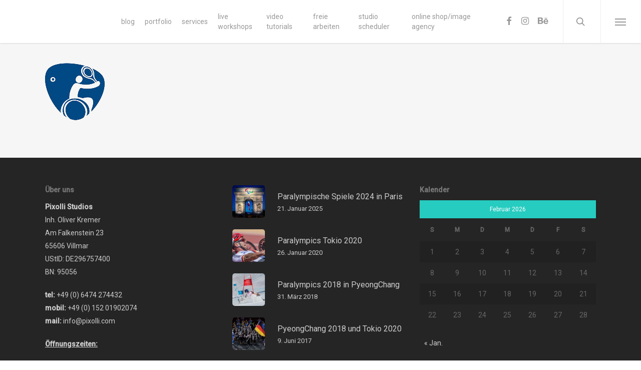

--- FILE ---
content_type: text/html; charset=UTF-8
request_url: https://pixolli.com/rio-2016/wheelchair-tennis/
body_size: 18968
content:
<!doctype html>
<html lang="de" class="no-js">
<head>
	<meta charset="UTF-8">
	<meta name="viewport" content="width=device-width, initial-scale=1, maximum-scale=1, user-scalable=0" /><link rel="shortcut icon" href="https://pixolli.com/wp-content/uploads/2015/09/FB_20150225_094500.jpg" /><meta name='robots' content='index, follow, max-image-preview:large, max-snippet:-1, max-video-preview:-1' />

	<!-- This site is optimized with the Yoast SEO plugin v26.8 - https://yoast.com/product/yoast-seo-wordpress/ -->
	<title>wheelchair tennis | Pixolli Studios</title>
	<link rel="canonical" href="https://pixolli.com/rio-2016/wheelchair-tennis/" />
	<meta property="og:locale" content="de_DE" />
	<meta property="og:type" content="article" />
	<meta property="og:title" content="wheelchair tennis | Pixolli Studios" />
	<meta property="og:url" content="https://pixolli.com/rio-2016/wheelchair-tennis/" />
	<meta property="og:site_name" content="Pixolli Studios" />
	<meta property="article:publisher" content="https://www.facebook.com/pixollistudios" />
	<meta property="og:image" content="https://pixolli.com/rio-2016/wheelchair-tennis" />
	<meta property="og:image:width" content="119" />
	<meta property="og:image:height" content="114" />
	<meta property="og:image:type" content="image/png" />
	<meta name="twitter:card" content="summary_large_image" />
	<meta name="twitter:site" content="@Pixolli" />
	<script type="application/ld+json" class="yoast-schema-graph">{"@context":"https://schema.org","@graph":[{"@type":"WebPage","@id":"https://pixolli.com/rio-2016/wheelchair-tennis/","url":"https://pixolli.com/rio-2016/wheelchair-tennis/","name":"wheelchair tennis | Pixolli Studios","isPartOf":{"@id":"https://pixolli.com/#website"},"primaryImageOfPage":{"@id":"https://pixolli.com/rio-2016/wheelchair-tennis/#primaryimage"},"image":{"@id":"https://pixolli.com/rio-2016/wheelchair-tennis/#primaryimage"},"thumbnailUrl":"https://pixolli.com/wp-content/uploads/2016/08/wheelchair-tennis.png","datePublished":"2016-08-06T07:46:49+00:00","breadcrumb":{"@id":"https://pixolli.com/rio-2016/wheelchair-tennis/#breadcrumb"},"inLanguage":"de","potentialAction":[{"@type":"ReadAction","target":["https://pixolli.com/rio-2016/wheelchair-tennis/"]}]},{"@type":"ImageObject","inLanguage":"de","@id":"https://pixolli.com/rio-2016/wheelchair-tennis/#primaryimage","url":"https://pixolli.com/wp-content/uploads/2016/08/wheelchair-tennis.png","contentUrl":"https://pixolli.com/wp-content/uploads/2016/08/wheelchair-tennis.png","width":119,"height":114},{"@type":"BreadcrumbList","@id":"https://pixolli.com/rio-2016/wheelchair-tennis/#breadcrumb","itemListElement":[{"@type":"ListItem","position":1,"name":"Home","item":"https://pixolli.com/"},{"@type":"ListItem","position":2,"name":"Rio 2016","item":"https://pixolli.com/rio-2016/"},{"@type":"ListItem","position":3,"name":"wheelchair tennis"}]},{"@type":"WebSite","@id":"https://pixolli.com/#website","url":"https://pixolli.com/","name":"Pixolli Studios","description":"... next gen emotions photography","publisher":{"@id":"https://pixolli.com/#organization"},"potentialAction":[{"@type":"SearchAction","target":{"@type":"EntryPoint","urlTemplate":"https://pixolli.com/?s={search_term_string}"},"query-input":{"@type":"PropertyValueSpecification","valueRequired":true,"valueName":"search_term_string"}}],"inLanguage":"de"},{"@type":"Organization","@id":"https://pixolli.com/#organization","name":"Pixolli Studios","url":"https://pixolli.com/","logo":{"@type":"ImageObject","inLanguage":"de","@id":"https://pixolli.com/#/schema/logo/image/","url":"https://pixolli.com/wp-content/uploads/2015/05/cropped-Pixolli-Studios-Logo1700px.png","contentUrl":"https://pixolli.com/wp-content/uploads/2015/05/cropped-Pixolli-Studios-Logo1700px.png","width":512,"height":512,"caption":"Pixolli Studios"},"image":{"@id":"https://pixolli.com/#/schema/logo/image/"},"sameAs":["https://www.facebook.com/pixollistudios","https://x.com/Pixolli","https://instagram.com/pixolli/","http://de.linkedin.com/in/pixollistudios","https://www.pinterest.com/pixolli/","https://www.youtube.com/channel/UCRYNNZm1eg05dE2LxLTFBgw"]}]}</script>
	<!-- / Yoast SEO plugin. -->


<link rel='dns-prefetch' href='//www.googletagmanager.com' />
<link rel='dns-prefetch' href='//fonts.googleapis.com' />
<link rel='dns-prefetch' href='//pagead2.googlesyndication.com' />
<link rel="alternate" type="application/rss+xml" title="Pixolli Studios &raquo; Feed" href="https://pixolli.com/feed/" />
<link rel="alternate" type="application/rss+xml" title="Pixolli Studios &raquo; Kommentar-Feed" href="https://pixolli.com/comments/feed/" />
<link rel="alternate" type="application/rss+xml" title="Pixolli Studios &raquo; Kommentar-Feed zu wheelchair tennis" href="https://pixolli.com/rio-2016/wheelchair-tennis/feed/" />
<link rel="alternate" title="oEmbed (JSON)" type="application/json+oembed" href="https://pixolli.com/wp-json/oembed/1.0/embed?url=https%3A%2F%2Fpixolli.com%2Frio-2016%2Fwheelchair-tennis%2F" />
<link rel="alternate" title="oEmbed (XML)" type="text/xml+oembed" href="https://pixolli.com/wp-json/oembed/1.0/embed?url=https%3A%2F%2Fpixolli.com%2Frio-2016%2Fwheelchair-tennis%2F&#038;format=xml" />
<style id='wp-img-auto-sizes-contain-inline-css' type='text/css'>
img:is([sizes=auto i],[sizes^="auto," i]){contain-intrinsic-size:3000px 1500px}
/*# sourceURL=wp-img-auto-sizes-contain-inline-css */
</style>
<style id='wp-emoji-styles-inline-css' type='text/css'>

	img.wp-smiley, img.emoji {
		display: inline !important;
		border: none !important;
		box-shadow: none !important;
		height: 1em !important;
		width: 1em !important;
		margin: 0 0.07em !important;
		vertical-align: -0.1em !important;
		background: none !important;
		padding: 0 !important;
	}
/*# sourceURL=wp-emoji-styles-inline-css */
</style>
<link rel='stylesheet' id='wp-block-library-css' href='https://pixolli.com/wp-includes/css/dist/block-library/style.min.css?ver=6.9' type='text/css' media='all' />
<style id='classic-theme-styles-inline-css' type='text/css'>
/*! This file is auto-generated */
.wp-block-button__link{color:#fff;background-color:#32373c;border-radius:9999px;box-shadow:none;text-decoration:none;padding:calc(.667em + 2px) calc(1.333em + 2px);font-size:1.125em}.wp-block-file__button{background:#32373c;color:#fff;text-decoration:none}
/*# sourceURL=/wp-includes/css/classic-themes.min.css */
</style>
<style id='global-styles-inline-css' type='text/css'>
:root{--wp--preset--aspect-ratio--square: 1;--wp--preset--aspect-ratio--4-3: 4/3;--wp--preset--aspect-ratio--3-4: 3/4;--wp--preset--aspect-ratio--3-2: 3/2;--wp--preset--aspect-ratio--2-3: 2/3;--wp--preset--aspect-ratio--16-9: 16/9;--wp--preset--aspect-ratio--9-16: 9/16;--wp--preset--color--black: #000000;--wp--preset--color--cyan-bluish-gray: #abb8c3;--wp--preset--color--white: #ffffff;--wp--preset--color--pale-pink: #f78da7;--wp--preset--color--vivid-red: #cf2e2e;--wp--preset--color--luminous-vivid-orange: #ff6900;--wp--preset--color--luminous-vivid-amber: #fcb900;--wp--preset--color--light-green-cyan: #7bdcb5;--wp--preset--color--vivid-green-cyan: #00d084;--wp--preset--color--pale-cyan-blue: #8ed1fc;--wp--preset--color--vivid-cyan-blue: #0693e3;--wp--preset--color--vivid-purple: #9b51e0;--wp--preset--gradient--vivid-cyan-blue-to-vivid-purple: linear-gradient(135deg,rgb(6,147,227) 0%,rgb(155,81,224) 100%);--wp--preset--gradient--light-green-cyan-to-vivid-green-cyan: linear-gradient(135deg,rgb(122,220,180) 0%,rgb(0,208,130) 100%);--wp--preset--gradient--luminous-vivid-amber-to-luminous-vivid-orange: linear-gradient(135deg,rgb(252,185,0) 0%,rgb(255,105,0) 100%);--wp--preset--gradient--luminous-vivid-orange-to-vivid-red: linear-gradient(135deg,rgb(255,105,0) 0%,rgb(207,46,46) 100%);--wp--preset--gradient--very-light-gray-to-cyan-bluish-gray: linear-gradient(135deg,rgb(238,238,238) 0%,rgb(169,184,195) 100%);--wp--preset--gradient--cool-to-warm-spectrum: linear-gradient(135deg,rgb(74,234,220) 0%,rgb(151,120,209) 20%,rgb(207,42,186) 40%,rgb(238,44,130) 60%,rgb(251,105,98) 80%,rgb(254,248,76) 100%);--wp--preset--gradient--blush-light-purple: linear-gradient(135deg,rgb(255,206,236) 0%,rgb(152,150,240) 100%);--wp--preset--gradient--blush-bordeaux: linear-gradient(135deg,rgb(254,205,165) 0%,rgb(254,45,45) 50%,rgb(107,0,62) 100%);--wp--preset--gradient--luminous-dusk: linear-gradient(135deg,rgb(255,203,112) 0%,rgb(199,81,192) 50%,rgb(65,88,208) 100%);--wp--preset--gradient--pale-ocean: linear-gradient(135deg,rgb(255,245,203) 0%,rgb(182,227,212) 50%,rgb(51,167,181) 100%);--wp--preset--gradient--electric-grass: linear-gradient(135deg,rgb(202,248,128) 0%,rgb(113,206,126) 100%);--wp--preset--gradient--midnight: linear-gradient(135deg,rgb(2,3,129) 0%,rgb(40,116,252) 100%);--wp--preset--font-size--small: 13px;--wp--preset--font-size--medium: 20px;--wp--preset--font-size--large: 36px;--wp--preset--font-size--x-large: 42px;--wp--preset--spacing--20: 0.44rem;--wp--preset--spacing--30: 0.67rem;--wp--preset--spacing--40: 1rem;--wp--preset--spacing--50: 1.5rem;--wp--preset--spacing--60: 2.25rem;--wp--preset--spacing--70: 3.38rem;--wp--preset--spacing--80: 5.06rem;--wp--preset--shadow--natural: 6px 6px 9px rgba(0, 0, 0, 0.2);--wp--preset--shadow--deep: 12px 12px 50px rgba(0, 0, 0, 0.4);--wp--preset--shadow--sharp: 6px 6px 0px rgba(0, 0, 0, 0.2);--wp--preset--shadow--outlined: 6px 6px 0px -3px rgb(255, 255, 255), 6px 6px rgb(0, 0, 0);--wp--preset--shadow--crisp: 6px 6px 0px rgb(0, 0, 0);}:where(.is-layout-flex){gap: 0.5em;}:where(.is-layout-grid){gap: 0.5em;}body .is-layout-flex{display: flex;}.is-layout-flex{flex-wrap: wrap;align-items: center;}.is-layout-flex > :is(*, div){margin: 0;}body .is-layout-grid{display: grid;}.is-layout-grid > :is(*, div){margin: 0;}:where(.wp-block-columns.is-layout-flex){gap: 2em;}:where(.wp-block-columns.is-layout-grid){gap: 2em;}:where(.wp-block-post-template.is-layout-flex){gap: 1.25em;}:where(.wp-block-post-template.is-layout-grid){gap: 1.25em;}.has-black-color{color: var(--wp--preset--color--black) !important;}.has-cyan-bluish-gray-color{color: var(--wp--preset--color--cyan-bluish-gray) !important;}.has-white-color{color: var(--wp--preset--color--white) !important;}.has-pale-pink-color{color: var(--wp--preset--color--pale-pink) !important;}.has-vivid-red-color{color: var(--wp--preset--color--vivid-red) !important;}.has-luminous-vivid-orange-color{color: var(--wp--preset--color--luminous-vivid-orange) !important;}.has-luminous-vivid-amber-color{color: var(--wp--preset--color--luminous-vivid-amber) !important;}.has-light-green-cyan-color{color: var(--wp--preset--color--light-green-cyan) !important;}.has-vivid-green-cyan-color{color: var(--wp--preset--color--vivid-green-cyan) !important;}.has-pale-cyan-blue-color{color: var(--wp--preset--color--pale-cyan-blue) !important;}.has-vivid-cyan-blue-color{color: var(--wp--preset--color--vivid-cyan-blue) !important;}.has-vivid-purple-color{color: var(--wp--preset--color--vivid-purple) !important;}.has-black-background-color{background-color: var(--wp--preset--color--black) !important;}.has-cyan-bluish-gray-background-color{background-color: var(--wp--preset--color--cyan-bluish-gray) !important;}.has-white-background-color{background-color: var(--wp--preset--color--white) !important;}.has-pale-pink-background-color{background-color: var(--wp--preset--color--pale-pink) !important;}.has-vivid-red-background-color{background-color: var(--wp--preset--color--vivid-red) !important;}.has-luminous-vivid-orange-background-color{background-color: var(--wp--preset--color--luminous-vivid-orange) !important;}.has-luminous-vivid-amber-background-color{background-color: var(--wp--preset--color--luminous-vivid-amber) !important;}.has-light-green-cyan-background-color{background-color: var(--wp--preset--color--light-green-cyan) !important;}.has-vivid-green-cyan-background-color{background-color: var(--wp--preset--color--vivid-green-cyan) !important;}.has-pale-cyan-blue-background-color{background-color: var(--wp--preset--color--pale-cyan-blue) !important;}.has-vivid-cyan-blue-background-color{background-color: var(--wp--preset--color--vivid-cyan-blue) !important;}.has-vivid-purple-background-color{background-color: var(--wp--preset--color--vivid-purple) !important;}.has-black-border-color{border-color: var(--wp--preset--color--black) !important;}.has-cyan-bluish-gray-border-color{border-color: var(--wp--preset--color--cyan-bluish-gray) !important;}.has-white-border-color{border-color: var(--wp--preset--color--white) !important;}.has-pale-pink-border-color{border-color: var(--wp--preset--color--pale-pink) !important;}.has-vivid-red-border-color{border-color: var(--wp--preset--color--vivid-red) !important;}.has-luminous-vivid-orange-border-color{border-color: var(--wp--preset--color--luminous-vivid-orange) !important;}.has-luminous-vivid-amber-border-color{border-color: var(--wp--preset--color--luminous-vivid-amber) !important;}.has-light-green-cyan-border-color{border-color: var(--wp--preset--color--light-green-cyan) !important;}.has-vivid-green-cyan-border-color{border-color: var(--wp--preset--color--vivid-green-cyan) !important;}.has-pale-cyan-blue-border-color{border-color: var(--wp--preset--color--pale-cyan-blue) !important;}.has-vivid-cyan-blue-border-color{border-color: var(--wp--preset--color--vivid-cyan-blue) !important;}.has-vivid-purple-border-color{border-color: var(--wp--preset--color--vivid-purple) !important;}.has-vivid-cyan-blue-to-vivid-purple-gradient-background{background: var(--wp--preset--gradient--vivid-cyan-blue-to-vivid-purple) !important;}.has-light-green-cyan-to-vivid-green-cyan-gradient-background{background: var(--wp--preset--gradient--light-green-cyan-to-vivid-green-cyan) !important;}.has-luminous-vivid-amber-to-luminous-vivid-orange-gradient-background{background: var(--wp--preset--gradient--luminous-vivid-amber-to-luminous-vivid-orange) !important;}.has-luminous-vivid-orange-to-vivid-red-gradient-background{background: var(--wp--preset--gradient--luminous-vivid-orange-to-vivid-red) !important;}.has-very-light-gray-to-cyan-bluish-gray-gradient-background{background: var(--wp--preset--gradient--very-light-gray-to-cyan-bluish-gray) !important;}.has-cool-to-warm-spectrum-gradient-background{background: var(--wp--preset--gradient--cool-to-warm-spectrum) !important;}.has-blush-light-purple-gradient-background{background: var(--wp--preset--gradient--blush-light-purple) !important;}.has-blush-bordeaux-gradient-background{background: var(--wp--preset--gradient--blush-bordeaux) !important;}.has-luminous-dusk-gradient-background{background: var(--wp--preset--gradient--luminous-dusk) !important;}.has-pale-ocean-gradient-background{background: var(--wp--preset--gradient--pale-ocean) !important;}.has-electric-grass-gradient-background{background: var(--wp--preset--gradient--electric-grass) !important;}.has-midnight-gradient-background{background: var(--wp--preset--gradient--midnight) !important;}.has-small-font-size{font-size: var(--wp--preset--font-size--small) !important;}.has-medium-font-size{font-size: var(--wp--preset--font-size--medium) !important;}.has-large-font-size{font-size: var(--wp--preset--font-size--large) !important;}.has-x-large-font-size{font-size: var(--wp--preset--font-size--x-large) !important;}
:where(.wp-block-post-template.is-layout-flex){gap: 1.25em;}:where(.wp-block-post-template.is-layout-grid){gap: 1.25em;}
:where(.wp-block-term-template.is-layout-flex){gap: 1.25em;}:where(.wp-block-term-template.is-layout-grid){gap: 1.25em;}
:where(.wp-block-columns.is-layout-flex){gap: 2em;}:where(.wp-block-columns.is-layout-grid){gap: 2em;}
:root :where(.wp-block-pullquote){font-size: 1.5em;line-height: 1.6;}
/*# sourceURL=global-styles-inline-css */
</style>
<link rel='stylesheet' id='image-hover-effects-css-css' href='https://pixolli.com/wp-content/plugins/mega-addons-for-visual-composer-pro/css/ihover.css?ver=6.9' type='text/css' media='all' />
<link rel='stylesheet' id='style-css-css' href='https://pixolli.com/wp-content/plugins/mega-addons-for-visual-composer-pro/css/style.css?ver=6.9' type='text/css' media='all' />
<link rel='stylesheet' id='font-awesome-latest-css' href='https://pixolli.com/wp-content/plugins/mega-addons-for-visual-composer-pro/css/font-awesome/css/all.css?ver=6.9' type='text/css' media='all' />
<link rel='stylesheet' id='font-awesome-css' href='https://pixolli.com/wp-content/plugins/elementor/assets/lib/font-awesome/css/font-awesome.min.css?ver=4.7.0' type='text/css' media='all' />
<link rel='stylesheet' id='salient-grid-system-css' href='https://pixolli.com/wp-content/themes/salient/css/build/grid-system.css?ver=15.0.7' type='text/css' media='all' />
<link rel='stylesheet' id='main-styles-css' href='https://pixolli.com/wp-content/themes/salient/css/build/style.css?ver=15.0.7' type='text/css' media='all' />
<link rel='stylesheet' id='nectar-header-perma-transparent-css' href='https://pixolli.com/wp-content/themes/salient/css/build/header/header-perma-transparent.css?ver=15.0.7' type='text/css' media='all' />
<link rel='stylesheet' id='nectar_default_font_open_sans-css' href='https://fonts.googleapis.com/css?family=Open+Sans%3A300%2C400%2C600%2C700&#038;subset=latin%2Clatin-ext' type='text/css' media='all' />
<link rel='stylesheet' id='responsive-css' href='https://pixolli.com/wp-content/themes/salient/css/build/responsive.css?ver=15.0.7' type='text/css' media='all' />
<link rel='stylesheet' id='skin-ascend-css' href='https://pixolli.com/wp-content/themes/salient/css/build/ascend.css?ver=15.0.7' type='text/css' media='all' />
<link rel='stylesheet' id='salient-wp-menu-dynamic-css' href='https://pixolli.com/wp-content/uploads/salient/menu-dynamic.css?ver=81875' type='text/css' media='all' />
<link rel='stylesheet' id='nectar-widget-posts-css' href='https://pixolli.com/wp-content/themes/salient/css/build/elements/widget-nectar-posts.css?ver=15.0.7' type='text/css' media='all' />
<link rel='stylesheet' id='dynamic-css-css' href='https://pixolli.com/wp-content/themes/salient/css/salient-dynamic-styles.css?ver=18814' type='text/css' media='all' />
<style id='dynamic-css-inline-css' type='text/css'>
#header-space{background-color:#ffffff}@media only screen and (min-width:1000px){body #ajax-content-wrap.no-scroll{min-height:calc(100vh - 86px);height:calc(100vh - 86px)!important;}}@media only screen and (min-width:1000px){#page-header-wrap.fullscreen-header,#page-header-wrap.fullscreen-header #page-header-bg,html:not(.nectar-box-roll-loaded) .nectar-box-roll > #page-header-bg.fullscreen-header,.nectar_fullscreen_zoom_recent_projects,#nectar_fullscreen_rows:not(.afterLoaded) > div{height:calc(100vh - 85px);}.wpb_row.vc_row-o-full-height.top-level,.wpb_row.vc_row-o-full-height.top-level > .col.span_12{min-height:calc(100vh - 85px);}html:not(.nectar-box-roll-loaded) .nectar-box-roll > #page-header-bg.fullscreen-header{top:86px;}.nectar-slider-wrap[data-fullscreen="true"]:not(.loaded),.nectar-slider-wrap[data-fullscreen="true"]:not(.loaded) .swiper-container{height:calc(100vh - 84px)!important;}.admin-bar .nectar-slider-wrap[data-fullscreen="true"]:not(.loaded),.admin-bar .nectar-slider-wrap[data-fullscreen="true"]:not(.loaded) .swiper-container{height:calc(100vh - 84px - 32px)!important;}}.admin-bar[class*="page-template-template-no-header"] .wpb_row.vc_row-o-full-height.top-level,.admin-bar[class*="page-template-template-no-header"] .wpb_row.vc_row-o-full-height.top-level > .col.span_12{min-height:calc(100vh - 32px);}body[class*="page-template-template-no-header"] .wpb_row.vc_row-o-full-height.top-level,body[class*="page-template-template-no-header"] .wpb_row.vc_row-o-full-height.top-level > .col.span_12{min-height:100vh;}@media only screen and (max-width:999px){.using-mobile-browser #nectar_fullscreen_rows:not(.afterLoaded):not([data-mobile-disable="on"]) > div{height:calc(100vh - 100px);}.using-mobile-browser .wpb_row.vc_row-o-full-height.top-level,.using-mobile-browser .wpb_row.vc_row-o-full-height.top-level > .col.span_12,[data-permanent-transparent="1"].using-mobile-browser .wpb_row.vc_row-o-full-height.top-level,[data-permanent-transparent="1"].using-mobile-browser .wpb_row.vc_row-o-full-height.top-level > .col.span_12{min-height:calc(100vh - 100px);}html:not(.nectar-box-roll-loaded) .nectar-box-roll > #page-header-bg.fullscreen-header,.nectar_fullscreen_zoom_recent_projects,.nectar-slider-wrap[data-fullscreen="true"]:not(.loaded),.nectar-slider-wrap[data-fullscreen="true"]:not(.loaded) .swiper-container,#nectar_fullscreen_rows:not(.afterLoaded):not([data-mobile-disable="on"]) > div{height:calc(100vh - 47px);}.wpb_row.vc_row-o-full-height.top-level,.wpb_row.vc_row-o-full-height.top-level > .col.span_12{min-height:calc(100vh - 47px);}body[data-transparent-header="false"] #ajax-content-wrap.no-scroll{min-height:calc(100vh - 47px);height:calc(100vh - 47px);}}.screen-reader-text,.nectar-skip-to-content:not(:focus){border:0;clip:rect(1px,1px,1px,1px);clip-path:inset(50%);height:1px;margin:-1px;overflow:hidden;padding:0;position:absolute!important;width:1px;word-wrap:normal!important;}.row .col img:not([srcset]){width:auto;}.row .col img.img-with-animation.nectar-lazy:not([srcset]){width:100%;}
/*# sourceURL=dynamic-css-inline-css */
</style>
<link rel='stylesheet' id='bsf-Defaults-css' href='https://pixolli.com/wp-content/uploads/smile_fonts/Defaults/Defaults.css?ver=3.21.2' type='text/css' media='all' />
<link rel='stylesheet' id='redux-google-fonts-salient_redux-css' href='https://fonts.googleapis.com/css?family=Roboto%3A400%2C500%2C500italic&#038;subset=latin&#038;ver=1737379166' type='text/css' media='all' />
<script type="text/javascript" src="https://pixolli.com/wp-includes/js/jquery/jquery.min.js?ver=3.7.1" id="jquery-core-js"></script>
<script type="text/javascript" src="https://pixolli.com/wp-includes/js/jquery/jquery-migrate.min.js?ver=3.4.1" id="jquery-migrate-js"></script>

<!-- Google Tag (gtac.js) durch Site-Kit hinzugefügt -->
<!-- Von Site Kit hinzugefügtes Google-Analytics-Snippet -->
<script type="text/javascript" src="https://www.googletagmanager.com/gtag/js?id=G-WN4ML4Y1XT" id="google_gtagjs-js" async></script>
<script type="text/javascript" id="google_gtagjs-js-after">
/* <![CDATA[ */
window.dataLayer = window.dataLayer || [];function gtag(){dataLayer.push(arguments);}
gtag("set","linker",{"domains":["pixolli.com"]});
gtag("js", new Date());
gtag("set", "developer_id.dZTNiMT", true);
gtag("config", "G-WN4ML4Y1XT");
//# sourceURL=google_gtagjs-js-after
/* ]]> */
</script>
<link rel="https://api.w.org/" href="https://pixolli.com/wp-json/" /><link rel="alternate" title="JSON" type="application/json" href="https://pixolli.com/wp-json/wp/v2/media/3435" /><link rel="EditURI" type="application/rsd+xml" title="RSD" href="https://pixolli.com/xmlrpc.php?rsd" />
<meta name="generator" content="WordPress 6.9" />
<link rel='shortlink' href='https://pixolli.com/?p=3435' />
<meta name="generator" content="Site Kit by Google 1.171.0" /><script type='text/javascript'>
				jQuery(document).ready(function($) {
				var ult_smooth_speed = 480;
				var ult_smooth_step = 80;
				$('html').attr('data-ult_smooth_speed',ult_smooth_speed).attr('data-ult_smooth_step',ult_smooth_step);
				});
			</script><script type="text/javascript"> var root = document.getElementsByTagName( "html" )[0]; root.setAttribute( "class", "js" ); </script><script>
  (function(i,s,o,g,r,a,m){i['GoogleAnalyticsObject']=r;i[r]=i[r]||function(){
  (i[r].q=i[r].q||[]).push(arguments)},i[r].l=1*new Date();a=s.createElement(o),
  m=s.getElementsByTagName(o)[0];a.async=1;a.src=g;m.parentNode.insertBefore(a,m)
  })(window,document,'script','//www.google-analytics.com/analytics.js','ga');

  ga('create', 'UA-67225674-1', 'auto');
  ga('send', 'pageview');

</script>
<!-- Durch Site Kit hinzugefügte Google AdSense Metatags -->
<meta name="google-adsense-platform-account" content="ca-host-pub-2644536267352236">
<meta name="google-adsense-platform-domain" content="sitekit.withgoogle.com">
<!-- Beende durch Site Kit hinzugefügte Google AdSense Metatags -->
<meta name="generator" content="Elementor 3.34.4; features: additional_custom_breakpoints; settings: css_print_method-external, google_font-enabled, font_display-swap">
			<style>
				.e-con.e-parent:nth-of-type(n+4):not(.e-lazyloaded):not(.e-no-lazyload),
				.e-con.e-parent:nth-of-type(n+4):not(.e-lazyloaded):not(.e-no-lazyload) * {
					background-image: none !important;
				}
				@media screen and (max-height: 1024px) {
					.e-con.e-parent:nth-of-type(n+3):not(.e-lazyloaded):not(.e-no-lazyload),
					.e-con.e-parent:nth-of-type(n+3):not(.e-lazyloaded):not(.e-no-lazyload) * {
						background-image: none !important;
					}
				}
				@media screen and (max-height: 640px) {
					.e-con.e-parent:nth-of-type(n+2):not(.e-lazyloaded):not(.e-no-lazyload),
					.e-con.e-parent:nth-of-type(n+2):not(.e-lazyloaded):not(.e-no-lazyload) * {
						background-image: none !important;
					}
				}
			</style>
			<meta name="generator" content="Powered by WPBakery Page Builder - drag and drop page builder for WordPress."/>

<!-- Von Site Kit hinzugefügtes Google-AdSense-Snippet -->
<script type="text/javascript" async="async" src="https://pagead2.googlesyndication.com/pagead/js/adsbygoogle.js?client=ca-pub-6604372344138350&amp;host=ca-host-pub-2644536267352236" crossorigin="anonymous"></script>

<!-- Ende des von Site Kit hinzugefügten Google-AdSense-Snippets -->
<link rel="icon" href="https://pixolli.com/wp-content/uploads/2015/05/cropped-Pixolli-Studios-Logo1700px-32x32.png" sizes="32x32" />
<link rel="icon" href="https://pixolli.com/wp-content/uploads/2015/05/cropped-Pixolli-Studios-Logo1700px-192x192.png" sizes="192x192" />
<link rel="apple-touch-icon" href="https://pixolli.com/wp-content/uploads/2015/05/cropped-Pixolli-Studios-Logo1700px-180x180.png" />
<meta name="msapplication-TileImage" content="https://pixolli.com/wp-content/uploads/2015/05/cropped-Pixolli-Studios-Logo1700px-270x270.png" />
<noscript><style> .wpb_animate_when_almost_visible { opacity: 1; }</style></noscript></head><body class="attachment wp-singular attachment-template-default attachmentid-3435 attachment-png wp-theme-salient ascend wpb-js-composer js-comp-ver-6.9.1 vc_responsive elementor-default" data-footer-reveal="false" data-footer-reveal-shadow="none" data-header-format="default" data-body-border="off" data-boxed-style="" data-header-breakpoint="1000" data-dropdown-style="minimal" data-cae="linear" data-cad="650" data-megamenu-width="contained" data-aie="none" data-ls="magnific" data-apte="standard" data-hhun="0" data-fancy-form-rcs="default" data-form-style="default" data-form-submit="regular" data-is="minimal" data-button-style="rounded" data-user-account-button="false" data-flex-cols="true" data-col-gap="default" data-header-inherit-rc="false" data-header-search="true" data-animated-anchors="true" data-ajax-transitions="false" data-full-width-header="true" data-slide-out-widget-area="true" data-slide-out-widget-area-style="slide-out-from-right" data-user-set-ocm="1" data-loading-animation="none" data-bg-header="false" data-responsive="1" data-ext-responsive="true" data-ext-padding="90" data-header-resize="1" data-header-color="light" data-cart="false" data-remove-m-parallax="" data-remove-m-video-bgs="" data-m-animate="0" data-force-header-trans-color="light" data-smooth-scrolling="0" data-permanent-transparent="false" >
	
	<script type="text/javascript">
	 (function(window, document) {

		 if(navigator.userAgent.match(/(Android|iPod|iPhone|iPad|BlackBerry|IEMobile|Opera Mini)/)) {
			 document.body.className += " using-mobile-browser mobile ";
		 }

		 if( !("ontouchstart" in window) ) {

			 var body = document.querySelector("body");
			 var winW = window.innerWidth;
			 var bodyW = body.clientWidth;

			 if (winW > bodyW + 4) {
				 body.setAttribute("style", "--scroll-bar-w: " + (winW - bodyW - 4) + "px");
			 } else {
				 body.setAttribute("style", "--scroll-bar-w: 0px");
			 }
		 }

	 })(window, document);
   </script><a href="#ajax-content-wrap" class="nectar-skip-to-content">Skip to main content</a>	
	<div id="header-space"  data-header-mobile-fixed='false'></div> 
	
		<div id="header-outer" data-has-menu="true" data-has-buttons="yes" data-header-button_style="default" data-using-pr-menu="false" data-mobile-fixed="false" data-ptnm="false" data-lhe="default" data-user-set-bg="#ffffff" data-format="default" data-permanent-transparent="false" data-megamenu-rt="0" data-remove-fixed="0" data-header-resize="1" data-cart="false" data-transparency-option="" data-box-shadow="small" data-shrink-num="6" data-using-secondary="0" data-using-logo="1" data-logo-height="30" data-m-logo-height="24" data-padding="28" data-full-width="true" data-condense="false" >
		
<header id="top">
	<div class="container">
		<div class="row">
			<div class="col span_3">
								<a id="logo" href="https://pixolli.com" data-supplied-ml-starting-dark="false" data-supplied-ml-starting="false" data-supplied-ml="false" >
					<img class="stnd skip-lazy default-logo" width="1181" height="197" alt="Pixolli Studios" src="https://pixolli.com/wp-content/uploads/2018/03/pixolli-studios-watermark-white.png" srcset="https://pixolli.com/wp-content/uploads/2018/03/pixolli-studios-watermark-white.png 1x, https://pixolli.com/wp-content/uploads/2018/03/pixolli-studios-watermark-white.png 2x" />				</a>
							</div><!--/span_3-->

			<div class="col span_9 col_last">
									<div class="nectar-mobile-only mobile-header"><div class="inner"></div></div>
									<a class="mobile-search" href="#searchbox"><span class="nectar-icon icon-salient-search" aria-hidden="true"></span><span class="screen-reader-text">search</span></a>
														<div class="slide-out-widget-area-toggle mobile-icon slide-out-from-right" data-custom-color="false" data-icon-animation="simple-transform">
						<div> <a href="#sidewidgetarea" aria-label="Navigation Menu" aria-expanded="false" class="closed">
							<span class="screen-reader-text">Menu</span><span aria-hidden="true"> <i class="lines-button x2"> <i class="lines"></i> </i> </span>
						</a></div>
					</div>
				
									<nav>
													<ul class="sf-menu">
								<li id="menu-item-4691" class="menu-item menu-item-type-custom menu-item-object-custom nectar-regular-menu-item menu-item-4691"><a href="https://pixolli.com/blog/"><span class="menu-title-text">blog</span></a></li>
<li id="menu-item-826" class="menu-item menu-item-type-post_type menu-item-object-page nectar-regular-menu-item menu-item-826"><a href="https://pixolli.com/portfolio-overview-de/"><span class="menu-title-text">portfolio</span></a></li>
<li id="menu-item-539" class="menu-item menu-item-type-post_type menu-item-object-page nectar-regular-menu-item menu-item-539"><a href="https://pixolli.com/projekt-portfolio/"><span class="menu-title-text">services</span></a></li>
<li id="menu-item-1127" class="menu-item menu-item-type-post_type menu-item-object-page nectar-regular-menu-item menu-item-1127"><a href="https://pixolli.com/workshops/"><span class="menu-title-text">live workshops</span></a></li>
<li id="menu-item-1559" class="menu-item menu-item-type-post_type menu-item-object-page nectar-regular-menu-item menu-item-1559"><a href="https://pixolli.com/video-tutorials-de/"><span class="menu-title-text">video tutorials</span></a></li>
<li id="menu-item-605" class="menu-item menu-item-type-post_type menu-item-object-page nectar-regular-menu-item menu-item-605"><a href="https://pixolli.com/freie-arbeiten/"><span class="menu-title-text">freie arbeiten</span></a></li>
<li id="menu-item-4410" class="menu-item menu-item-type-custom menu-item-object-custom nectar-regular-menu-item menu-item-4410"><a href="http://scheduler.pixolli.com"><span class="menu-title-text">studio scheduler</span></a></li>
<li id="menu-item-4047" class="menu-item menu-item-type-custom menu-item-object-custom nectar-regular-menu-item menu-item-4047"><a target="_blank" href="https://agency.pixolli.com/"><span class="menu-title-text">online shop/image agency</span></a></li>
<li id="social-in-menu" class="button_social_group"><a target="_blank" rel="noopener" href="http://www.facebook.com/pixollistudios"><span class="screen-reader-text">facebook</span><i class="fa fa-facebook" aria-hidden="true"></i> </a><a target="_blank" rel="noopener" href="http://instagram.com/pixolli/"><span class="screen-reader-text">instagram</span><i class="fa fa-instagram" aria-hidden="true"></i> </a><a target="_blank" rel="noopener" href="http://www.behance.net/Pixolli"><span class="screen-reader-text">behance</span><i class="fa fa-behance" aria-hidden="true"></i> </a></li>							</ul>
													<ul class="buttons sf-menu" data-user-set-ocm="1">

								<li id="search-btn"><div><a href="#searchbox"><span class="icon-salient-search" aria-hidden="true"></span><span class="screen-reader-text">search</span></a></div> </li><li class="slide-out-widget-area-toggle" data-icon-animation="simple-transform" data-custom-color="false"><div> <a href="#sidewidgetarea" aria-label="Navigation Menu" aria-expanded="false" class="closed"> <span class="screen-reader-text">Menu</span><span aria-hidden="true"> <i class="lines-button x2"> <i class="lines"></i> </i> </span> </a> </div></li>
							</ul>
						
					</nav>

					
				</div><!--/span_9-->

				
			</div><!--/row-->
					</div><!--/container-->
	</header>		
	</div>
	
<div id="search-outer" class="nectar">
	<div id="search">
		<div class="container">
			 <div id="search-box">
				 <div class="inner-wrap">
					 <div class="col span_12">
						  <form role="search" action="https://pixolli.com/" method="GET">
															<input type="text" name="s" id="s" value="Start Typing..." aria-label="Search" data-placeholder="Start Typing..." />
							
						
												</form>
					</div><!--/span_12-->
				</div><!--/inner-wrap-->
			 </div><!--/search-box-->
			 <div id="close"><a href="#"><span class="screen-reader-text">Close Search</span>
				<span class="icon-salient-x" aria-hidden="true"></span>				 </a></div>
		 </div><!--/container-->
	</div><!--/search-->
</div><!--/search-outer-->
	<div id="ajax-content-wrap">
<div class="container-wrap">
	<div class="container main-content" role="main">
		<div class="row">
			<p class="attachment"><a href='https://pixolli.com/wp-content/uploads/2016/08/wheelchair-tennis.png'><img decoding="async" width="119" height="114" src="https://pixolli.com/wp-content/uploads/2016/08/wheelchair-tennis.png" class="attachment-medium size-medium" alt="" /></a></p>
		</div>
	</div>
	</div>

<div id="footer-outer" data-midnight="light" data-cols="3" data-custom-color="false" data-disable-copyright="true" data-matching-section-color="true" data-copyright-line="false" data-using-bg-img="false" data-bg-img-overlay="0.8" data-full-width="false" data-using-widget-area="true" data-link-hover="default">
	
		
	<div id="footer-widgets" data-has-widgets="true" data-cols="3">
		
		<div class="container">
			
						
			<div class="row">
				
								
				<div class="col span_4">
					<div id="text-2" class="widget widget_text"><h4>Über uns</h4>			<div class="textwidget"><p><strong>Pixolli Studios</strong><br />
Inh. Oliver Kremer<br />
Am Falkenstein 23<br />
65606 Villmar<br />
UStID: DE296757400<br />
BN: 95056</p>
<p><strong>tel:</strong> +49 (0) 6474 274432<br />
<strong>mobil:</strong> +49 (0) 152 01902074<br />
<strong>mail:</strong> info@pixolli.com</p>
<p><span style="text-decoration: underline;"><strong>Öffnungszeiten:</strong></span></p>
<p><strong>So-Fr: </strong>Nur nach Vereinbarung<br />
<strong>Sa-So:</strong> Nur nach Vereinbarung</p>
</div>
		</div><div id="archives-4" class="widget widget_archive"><h4>Archiv</h4>		<label class="screen-reader-text" for="archives-dropdown-4">Archiv</label>
		<select id="archives-dropdown-4" name="archive-dropdown">
			
			<option value="">Monat auswählen</option>
				<option value='https://pixolli.com/2025/01/'> Januar 2025 </option>
	<option value='https://pixolli.com/2022/12/'> Dezember 2022 </option>
	<option value='https://pixolli.com/2022/08/'> August 2022 </option>
	<option value='https://pixolli.com/2020/01/'> Januar 2020 </option>
	<option value='https://pixolli.com/2018/05/'> Mai 2018 </option>
	<option value='https://pixolli.com/2018/03/'> März 2018 </option>
	<option value='https://pixolli.com/2017/10/'> Oktober 2017 </option>
	<option value='https://pixolli.com/2017/07/'> Juli 2017 </option>
	<option value='https://pixolli.com/2017/06/'> Juni 2017 </option>
	<option value='https://pixolli.com/2017/05/'> Mai 2017 </option>
	<option value='https://pixolli.com/2017/03/'> März 2017 </option>
	<option value='https://pixolli.com/2017/01/'> Januar 2017 </option>
	<option value='https://pixolli.com/2016/11/'> November 2016 </option>
	<option value='https://pixolli.com/2016/10/'> Oktober 2016 </option>
	<option value='https://pixolli.com/2016/07/'> Juli 2016 </option>
	<option value='https://pixolli.com/2016/06/'> Juni 2016 </option>
	<option value='https://pixolli.com/2016/05/'> Mai 2016 </option>
	<option value='https://pixolli.com/2016/04/'> April 2016 </option>
	<option value='https://pixolli.com/2016/03/'> März 2016 </option>
	<option value='https://pixolli.com/2016/02/'> Februar 2016 </option>
	<option value='https://pixolli.com/2016/01/'> Januar 2016 </option>
	<option value='https://pixolli.com/2015/12/'> Dezember 2015 </option>
	<option value='https://pixolli.com/2015/11/'> November 2015 </option>
	<option value='https://pixolli.com/2015/10/'> Oktober 2015 </option>
	<option value='https://pixolli.com/2015/09/'> September 2015 </option>
	<option value='https://pixolli.com/2015/08/'> August 2015 </option>
	<option value='https://pixolli.com/2015/07/'> Juli 2015 </option>
	<option value='https://pixolli.com/2015/06/'> Juni 2015 </option>
	<option value='https://pixolli.com/2015/05/'> Mai 2015 </option>
	<option value='https://pixolli.com/2015/04/'> April 2015 </option>
	<option value='https://pixolli.com/2015/03/'> März 2015 </option>
	<option value='https://pixolli.com/2015/02/'> Februar 2015 </option>
	<option value='https://pixolli.com/2015/01/'> Januar 2015 </option>

		</select>

			<script type="text/javascript">
/* <![CDATA[ */

( ( dropdownId ) => {
	const dropdown = document.getElementById( dropdownId );
	function onSelectChange() {
		setTimeout( () => {
			if ( 'escape' === dropdown.dataset.lastkey ) {
				return;
			}
			if ( dropdown.value ) {
				document.location.href = dropdown.value;
			}
		}, 250 );
	}
	function onKeyUp( event ) {
		if ( 'Escape' === event.key ) {
			dropdown.dataset.lastkey = 'escape';
		} else {
			delete dropdown.dataset.lastkey;
		}
	}
	function onClick() {
		delete dropdown.dataset.lastkey;
	}
	dropdown.addEventListener( 'keyup', onKeyUp );
	dropdown.addEventListener( 'click', onClick );
	dropdown.addEventListener( 'change', onSelectChange );
})( "archives-dropdown-4" );

//# sourceURL=WP_Widget_Archives%3A%3Awidget
/* ]]> */
</script>
</div><div id="tag_cloud-3" class="widget widget_tag_cloud"><h4>Wort-Wolke</h4><div class="tagcloud"><a href="https://pixolli.com/tag/wirfuerdeutschland-de/" class="tag-cloud-link tag-link-1081 tag-link-position-1" style="font-size: 15.731343283582pt;" aria-label="#wirfuerdeutschland (6 Einträge)">#wirfuerdeutschland<span class="tag-link-count"> (6)</span></a>
<a href="https://pixolli.com/tag/60er/" class="tag-cloud-link tag-link-448 tag-link-position-2" style="font-size: 8pt;" aria-label="60er (2 Einträge)">60er<span class="tag-link-count"> (2)</span></a>
<a href="https://pixolli.com/tag/60s/" class="tag-cloud-link tag-link-454 tag-link-position-3" style="font-size: 8pt;" aria-label="60s (2 Einträge)">60s<span class="tag-link-count"> (2)</span></a>
<a href="https://pixolli.com/tag/anja/" class="tag-cloud-link tag-link-417 tag-link-position-4" style="font-size: 10.507462686567pt;" aria-label="Anja (3 Einträge)">Anja<span class="tag-link-count"> (3)</span></a>
<a href="https://pixolli.com/tag/anja-en/" class="tag-cloud-link tag-link-431 tag-link-position-5" style="font-size: 8pt;" aria-label="Anja (2 Einträge)">Anja<span class="tag-link-count"> (2)</span></a>
<a href="https://pixolli.com/tag/anna/" class="tag-cloud-link tag-link-415 tag-link-position-6" style="font-size: 12.597014925373pt;" aria-label="Anna (4 Einträge)">Anna<span class="tag-link-count"> (4)</span></a>
<a href="https://pixolli.com/tag/anna-en/" class="tag-cloud-link tag-link-433 tag-link-position-7" style="font-size: 8pt;" aria-label="Anna (2 Einträge)">Anna<span class="tag-link-count"> (2)</span></a>
<a href="https://pixolli.com/tag/berlin/" class="tag-cloud-link tag-link-831 tag-link-position-8" style="font-size: 8pt;" aria-label="berlin (2 Einträge)">berlin<span class="tag-link-count"> (2)</span></a>
<a href="https://pixolli.com/tag/compositing/" class="tag-cloud-link tag-link-491 tag-link-position-9" style="font-size: 8pt;" aria-label="compositing (2 Einträge)">compositing<span class="tag-link-count"> (2)</span></a>
<a href="https://pixolli.com/tag/compositing-en/" class="tag-cloud-link tag-link-503 tag-link-position-10" style="font-size: 8pt;" aria-label="compositing (2 Einträge)">compositing<span class="tag-link-count"> (2)</span></a>
<a href="https://pixolli.com/tag/conlogarena/" class="tag-cloud-link tag-link-1273 tag-link-position-11" style="font-size: 10.507462686567pt;" aria-label="conlogarena (3 Einträge)">conlogarena<span class="tag-link-count"> (3)</span></a>
<a href="https://pixolli.com/tag/dea-immortalis/" class="tag-cloud-link tag-link-701 tag-link-position-12" style="font-size: 10.507462686567pt;" aria-label="dea immortalis (3 Einträge)">dea immortalis<span class="tag-link-count"> (3)</span></a>
<a href="https://pixolli.com/tag/dea-immortalis-en/" class="tag-cloud-link tag-link-720 tag-link-position-13" style="font-size: 8pt;" aria-label="dea immortalis (2 Einträge)">dea immortalis<span class="tag-link-count"> (2)</span></a>
<a href="https://pixolli.com/tag/editorial-de/" class="tag-cloud-link tag-link-861 tag-link-position-14" style="font-size: 10.507462686567pt;" aria-label="editorial (3 Einträge)">editorial<span class="tag-link-count"> (3)</span></a>
<a href="https://pixolli.com/tag/fineart-en/" class="tag-cloud-link tag-link-437 tag-link-position-15" style="font-size: 8pt;" aria-label="Fineart (2 Einträge)">Fineart<span class="tag-link-count"> (2)</span></a>
<a href="https://pixolli.com/tag/fluechtlinge/" class="tag-cloud-link tag-link-581 tag-link-position-16" style="font-size: 8pt;" aria-label="flüchtlinge (2 Einträge)">flüchtlinge<span class="tag-link-count"> (2)</span></a>
<a href="https://pixolli.com/tag/high-key/" class="tag-cloud-link tag-link-762 tag-link-position-17" style="font-size: 8pt;" aria-label="high key (2 Einträge)">high key<span class="tag-link-count"> (2)</span></a>
<a href="https://pixolli.com/tag/koblenz/" class="tag-cloud-link tag-link-1265 tag-link-position-18" style="font-size: 12.597014925373pt;" aria-label="koblenz (4 Einträge)">koblenz<span class="tag-link-count"> (4)</span></a>
<a href="https://pixolli.com/tag/martina-fay/" class="tag-cloud-link tag-link-768 tag-link-position-19" style="font-size: 8pt;" aria-label="martina fay (2 Einträge)">martina fay<span class="tag-link-count"> (2)</span></a>
<a href="https://pixolli.com/tag/moped/" class="tag-cloud-link tag-link-446 tag-link-position-20" style="font-size: 8pt;" aria-label="moped (2 Einträge)">moped<span class="tag-link-count"> (2)</span></a>
<a href="https://pixolli.com/tag/nationalmannschaft/" class="tag-cloud-link tag-link-796 tag-link-position-21" style="font-size: 10.507462686567pt;" aria-label="nationalmannschaft (3 Einträge)">nationalmannschaft<span class="tag-link-count"> (3)</span></a>
<a href="https://pixolli.com/tag/paracycling/" class="tag-cloud-link tag-link-377 tag-link-position-22" style="font-size: 17.820895522388pt;" aria-label="paracycling (8 Einträge)">paracycling<span class="tag-link-count"> (8)</span></a>
<a href="https://pixolli.com/tag/paralympics/" class="tag-cloud-link tag-link-602 tag-link-position-23" style="font-size: 22pt;" aria-label="paralympics (13 Einträge)">paralympics<span class="tag-link-count"> (13)</span></a>
<a href="https://pixolli.com/tag/photographers/" class="tag-cloud-link tag-link-472 tag-link-position-24" style="font-size: 8pt;" aria-label="photographers (2 Einträge)">photographers<span class="tag-link-count"> (2)</span></a>
<a href="https://pixolli.com/tag/pixolli-studios/" class="tag-cloud-link tag-link-783 tag-link-position-25" style="font-size: 10.507462686567pt;" aria-label="pixolli studios (3 Einträge)">pixolli studios<span class="tag-link-count"> (3)</span></a>
<a href="https://pixolli.com/tag/portrait/" class="tag-cloud-link tag-link-764 tag-link-position-26" style="font-size: 8pt;" aria-label="portrait (2 Einträge)">portrait<span class="tag-link-count"> (2)</span></a>
<a href="https://pixolli.com/tag/portrait-en/" class="tag-cloud-link tag-link-779 tag-link-position-27" style="font-size: 8pt;" aria-label="portrait (2 Einträge)">portrait<span class="tag-link-count"> (2)</span></a>
<a href="https://pixolli.com/tag/retro/" class="tag-cloud-link tag-link-444 tag-link-position-28" style="font-size: 8pt;" aria-label="retro (2 Einträge)">retro<span class="tag-link-count"> (2)</span></a>
<a href="https://pixolli.com/tag/retro-en/" class="tag-cloud-link tag-link-458 tag-link-position-29" style="font-size: 8pt;" aria-label="retro (2 Einträge)">retro<span class="tag-link-count"> (2)</span></a>
<a href="https://pixolli.com/tag/retusche/" class="tag-cloud-link tag-link-516 tag-link-position-30" style="font-size: 10.507462686567pt;" aria-label="retusche (3 Einträge)">retusche<span class="tag-link-count"> (3)</span></a>
<a href="https://pixolli.com/tag/rhaja-lou/" class="tag-cloud-link tag-link-766 tag-link-position-31" style="font-size: 8pt;" aria-label="rhaja lou (2 Einträge)">rhaja lou<span class="tag-link-count"> (2)</span></a>
<a href="https://pixolli.com/tag/rio-de/" class="tag-cloud-link tag-link-930 tag-link-position-32" style="font-size: 12.597014925373pt;" aria-label="rio (4 Einträge)">rio<span class="tag-link-count"> (4)</span></a>
<a href="https://pixolli.com/tag/rio-2016/" class="tag-cloud-link tag-link-379 tag-link-position-33" style="font-size: 10.507462686567pt;" aria-label="rio 2016 (3 Einträge)">rio 2016<span class="tag-link-count"> (3)</span></a>
<a href="https://pixolli.com/tag/rollstuhlrugby/" class="tag-cloud-link tag-link-1259 tag-link-position-34" style="font-size: 12.597014925373pt;" aria-label="rollstuhlrugby (4 Einträge)">rollstuhlrugby<span class="tag-link-count"> (4)</span></a>
<a href="https://pixolli.com/tag/shooting/" class="tag-cloud-link tag-link-493 tag-link-position-35" style="font-size: 8pt;" aria-label="shooting (2 Einträge)">shooting<span class="tag-link-count"> (2)</span></a>
<a href="https://pixolli.com/tag/sport/" class="tag-cloud-link tag-link-694 tag-link-position-36" style="font-size: 14.268656716418pt;" aria-label="sport (5 Einträge)">sport<span class="tag-link-count"> (5)</span></a>
<a href="https://pixolli.com/tag/sprueche/" class="tag-cloud-link tag-link-292 tag-link-position-37" style="font-size: 8pt;" aria-label="sprüche (2 Einträge)">sprüche<span class="tag-link-count"> (2)</span></a>
<a href="https://pixolli.com/tag/villmar-de/" class="tag-cloud-link tag-link-77 tag-link-position-38" style="font-size: 8pt;" aria-label="Villmar (2 Einträge)">Villmar<span class="tag-link-count"> (2)</span></a>
<a href="https://pixolli.com/tag/weilburg/" class="tag-cloud-link tag-link-236 tag-link-position-39" style="font-size: 8pt;" aria-label="weilburg (2 Einträge)">weilburg<span class="tag-link-count"> (2)</span></a>
<a href="https://pixolli.com/tag/weisheiten/" class="tag-cloud-link tag-link-296 tag-link-position-40" style="font-size: 8pt;" aria-label="weisheiten (2 Einträge)">weisheiten<span class="tag-link-count"> (2)</span></a>
<a href="https://pixolli.com/tag/werkstadt-limburg/" class="tag-cloud-link tag-link-585 tag-link-position-41" style="font-size: 8pt;" aria-label="werkstadt limburg (2 Einträge)">werkstadt limburg<span class="tag-link-count"> (2)</span></a>
<a href="https://pixolli.com/tag/wheelchairrugby/" class="tag-cloud-link tag-link-1261 tag-link-position-42" style="font-size: 12.597014925373pt;" aria-label="wheelchairrugby (4 Einträge)">wheelchairrugby<span class="tag-link-count"> (4)</span></a>
<a href="https://pixolli.com/tag/wirfuerd/" class="tag-cloud-link tag-link-960 tag-link-position-43" style="font-size: 22pt;" aria-label="wirfuerd (13 Einträge)">wirfuerd<span class="tag-link-count"> (13)</span></a>
<a href="https://pixolli.com/tag/workshops/" class="tag-cloud-link tag-link-873 tag-link-position-44" style="font-size: 12.597014925373pt;" aria-label="workshops (4 Einträge)">workshops<span class="tag-link-count"> (4)</span></a>
<a href="https://pixolli.com/tag/world-cup/" class="tag-cloud-link tag-link-375 tag-link-position-45" style="font-size: 8pt;" aria-label="world cup (2 Einträge)">world cup<span class="tag-link-count"> (2)</span></a></div>
</div>					</div>
					
											
						<div class="col span_4">
										<div id="recent-posts-extra-5" class="widget recent_posts_extra_widget">							
			<ul class="nectar_blog_posts_recent_extra nectar_widget" data-style="featured-image-left">
				
			<li class="has-img"><a href="https://pixolli.com/paralympische-spiele-2024-in-paris/"> <span class="popular-featured-img"><img width="100" height="100" src="https://pixolli.com/wp-content/uploads/2025/01/20240825-212953-000028-feat-okr-100x100.jpg" class="attachment-portfolio-widget size-portfolio-widget wp-post-image" alt="Die Paralympischen Spiele 2024 in Paris" title="" decoding="async" srcset="https://pixolli.com/wp-content/uploads/2025/01/20240825-212953-000028-feat-okr-100x100.jpg 100w, https://pixolli.com/wp-content/uploads/2025/01/20240825-212953-000028-feat-okr-150x150.jpg 150w, https://pixolli.com/wp-content/uploads/2025/01/20240825-212953-000028-feat-okr-140x140.jpg 140w, https://pixolli.com/wp-content/uploads/2025/01/20240825-212953-000028-feat-okr-500x500.jpg 500w, https://pixolli.com/wp-content/uploads/2025/01/20240825-212953-000028-feat-okr-350x350.jpg 350w, https://pixolli.com/wp-content/uploads/2025/01/20240825-212953-000028-feat-okr-1000x1000.jpg 1000w, https://pixolli.com/wp-content/uploads/2025/01/20240825-212953-000028-feat-okr-800x800.jpg 800w" sizes="(max-width: 100px) 100vw, 100px" /></span><span class="meta-wrap"><span class="post-title">Paralympische Spiele 2024 in Paris</span> <span class="post-date">21. Januar 2025</span></span></a></li><li class="has-img"><a href="https://pixolli.com/paralympics-tokio-2020/"> <span class="popular-featured-img"><img width="100" height="100" src="https://pixolli.com/wp-content/uploads/2015/09/FB_20150731_145534-100x100.jpg" class="attachment-portfolio-widget size-portfolio-widget wp-post-image" alt="" title="" decoding="async" srcset="https://pixolli.com/wp-content/uploads/2015/09/FB_20150731_145534-100x100.jpg 100w, https://pixolli.com/wp-content/uploads/2015/09/FB_20150731_145534-150x150.jpg 150w, https://pixolli.com/wp-content/uploads/2015/09/FB_20150731_145534-50x50.jpg 50w, https://pixolli.com/wp-content/uploads/2015/09/FB_20150731_145534-500x500.jpg 500w, https://pixolli.com/wp-content/uploads/2015/09/FB_20150731_145534-1000x1000.jpg 1000w, https://pixolli.com/wp-content/uploads/2015/09/FB_20150731_145534-130x130.jpg 130w" sizes="(max-width: 100px) 100vw, 100px" /></span><span class="meta-wrap"><span class="post-title">Paralympics Tokio 2020</span> <span class="post-date">26. Januar 2020</span></span></a></li><li class="has-img"><a href="https://pixolli.com/paralympics-2018-in-pyeongchang/"> <span class="popular-featured-img"><img width="100" height="100" src="https://pixolli.com/wp-content/uploads/2018/03/20180313-psa-111331-okr-056320-100x100.jpg" class="attachment-portfolio-widget size-portfolio-widget wp-post-image" alt="Paralympics 2018 in PyeongChang / Südkorea" title="" decoding="async" srcset="https://pixolli.com/wp-content/uploads/2018/03/20180313-psa-111331-okr-056320-100x100.jpg 100w, https://pixolli.com/wp-content/uploads/2018/03/20180313-psa-111331-okr-056320-150x150.jpg 150w, https://pixolli.com/wp-content/uploads/2018/03/20180313-psa-111331-okr-056320-50x50.jpg 50w, https://pixolli.com/wp-content/uploads/2018/03/20180313-psa-111331-okr-056320-500x500.jpg 500w, https://pixolli.com/wp-content/uploads/2018/03/20180313-psa-111331-okr-056320-1000x1000.jpg 1000w" sizes="(max-width: 100px) 100vw, 100px" /></span><span class="meta-wrap"><span class="post-title">Paralympics 2018 in PyeongChang</span> <span class="post-date">31. März 2018</span></span></a></li><li class="has-img"><a href="https://pixolli.com/pyeongchang-2018-und-tokio-2020/"> <span class="popular-featured-img"><img width="100" height="100" src="https://pixolli.com/wp-content/uploads/2017/06/16907_Eröffnungsfeier_184447_Foto_RalfKuckuckDBS-100x100.jpg" class="attachment-portfolio-widget size-portfolio-widget wp-post-image" alt="PyeongChang 2018 und Tokio 2020" title="" decoding="async" srcset="https://pixolli.com/wp-content/uploads/2017/06/16907_Eröffnungsfeier_184447_Foto_RalfKuckuckDBS-100x100.jpg 100w, https://pixolli.com/wp-content/uploads/2017/06/16907_Eröffnungsfeier_184447_Foto_RalfKuckuckDBS-150x150.jpg 150w, https://pixolli.com/wp-content/uploads/2017/06/16907_Eröffnungsfeier_184447_Foto_RalfKuckuckDBS-50x50.jpg 50w, https://pixolli.com/wp-content/uploads/2017/06/16907_Eröffnungsfeier_184447_Foto_RalfKuckuckDBS-500x500.jpg 500w, https://pixolli.com/wp-content/uploads/2017/06/16907_Eröffnungsfeier_184447_Foto_RalfKuckuckDBS-1000x1000.jpg 1000w, https://pixolli.com/wp-content/uploads/2017/06/16907_Eröffnungsfeier_184447_Foto_RalfKuckuckDBS-130x130.jpg 130w" sizes="(max-width: 100px) 100vw, 100px" /></span><span class="meta-wrap"><span class="post-title">PyeongChang 2018 und Tokio 2020</span> <span class="post-date">9. Juni 2017</span></span></a></li><li class="has-img"><a href="https://pixolli.com/ps-deutscher-behindertensportverband-20170/"> <span class="popular-featured-img"><img width="100" height="100" src="https://pixolli.com/wp-content/uploads/2015/10/FB_20150329_135533-100x100.jpg" class="attachment-portfolio-widget size-portfolio-widget wp-post-image" alt="deutscher behindertensportverband" title="" decoding="async" srcset="https://pixolli.com/wp-content/uploads/2015/10/FB_20150329_135533-100x100.jpg 100w, https://pixolli.com/wp-content/uploads/2015/10/FB_20150329_135533-150x150.jpg 150w, https://pixolli.com/wp-content/uploads/2015/10/FB_20150329_135533-50x50.jpg 50w, https://pixolli.com/wp-content/uploads/2015/10/FB_20150329_135533-500x500.jpg 500w, https://pixolli.com/wp-content/uploads/2015/10/FB_20150329_135533-1000x1000.jpg 1000w, https://pixolli.com/wp-content/uploads/2015/10/FB_20150329_135533-130x130.jpg 130w" sizes="(max-width: 100px) 100vw, 100px" /></span><span class="meta-wrap"><span class="post-title">Deutscher Behindertensportverband &#8211; Presseschau</span> <span class="post-date">24. Mai 2017</span></span></a></li>			</ul>
			</div>									
							</div>
							
												
						
													<div class="col span_4">
								<div id="calendar-4" class="widget widget_calendar"><h4>Kalender</h4><div id="calendar_wrap" class="calendar_wrap"><table id="wp-calendar" class="wp-calendar-table">
	<caption>Februar 2026</caption>
	<thead>
	<tr>
		<th scope="col" aria-label="Sonntag">S</th>
		<th scope="col" aria-label="Montag">M</th>
		<th scope="col" aria-label="Dienstag">D</th>
		<th scope="col" aria-label="Mittwoch">M</th>
		<th scope="col" aria-label="Donnerstag">D</th>
		<th scope="col" aria-label="Freitag">F</th>
		<th scope="col" aria-label="Samstag">S</th>
	</tr>
	</thead>
	<tbody>
	<tr><td id="today">1</td><td>2</td><td>3</td><td>4</td><td>5</td><td>6</td><td>7</td>
	</tr>
	<tr>
		<td>8</td><td>9</td><td>10</td><td>11</td><td>12</td><td>13</td><td>14</td>
	</tr>
	<tr>
		<td>15</td><td>16</td><td>17</td><td>18</td><td>19</td><td>20</td><td>21</td>
	</tr>
	<tr>
		<td>22</td><td>23</td><td>24</td><td>25</td><td>26</td><td>27</td><td>28</td>
	</tr>
	</tbody>
	</table><nav aria-label="Vorherige und nächste Monate" class="wp-calendar-nav">
		<span class="wp-calendar-nav-prev"><a href="https://pixolli.com/2025/01/">&laquo; Jan.</a></span>
		<span class="pad">&nbsp;</span>
		<span class="wp-calendar-nav-next">&nbsp;</span>
	</nav></div></div><div id="meta-3" class="widget widget_meta"><h4>Meta</h4>
		<ul>
						<li><a rel="nofollow" href="https://pixolli.com/wp-login.php">Anmelden</a></li>
			<li><a href="https://pixolli.com/feed/">Feed der Einträge</a></li>
			<li><a href="https://pixolli.com/comments/feed/">Kommentar-Feed</a></li>

			<li><a href="https://de.wordpress.org/">WordPress.org</a></li>
		</ul>

		</div>									
								</div>
														
															
							</div>
													</div><!--/container-->
					</div><!--/footer-widgets-->
					
						
</div><!--/footer-outer-->


	<div id="slide-out-widget-area-bg" class="slide-out-from-right light">
				</div>

		<div id="slide-out-widget-area" class="slide-out-from-right" data-dropdown-func="default" data-back-txt="Back">

			
			<div class="inner" data-prepend-menu-mobile="false">

				<a class="slide_out_area_close" href="#"><span class="screen-reader-text">Close Menu</span>
					<span class="icon-salient-x icon-default-style"></span>				</a>


									<div class="off-canvas-menu-container" role="navigation">
						<ul class="menu">
							<li id="menu-item-4678" class="menu-item menu-item-type-custom menu-item-object-custom menu-item-4678"><a href="https://pixolli.com/blog/">blog</a></li>
<li id="menu-item-675" class="menu-item menu-item-type-post_type menu-item-object-page menu-item-675"><a href="https://pixolli.com/contact/">Kontakt</a></li>
<li id="menu-item-929" class="menu-item menu-item-type-post_type menu-item-object-page menu-item-929"><a href="https://pixolli.com/impressum/">Impressum</a></li>
<li id="menu-item-1620" class="menu-item menu-item-type-custom menu-item-object-custom menu-item-1620"><a href="mailto:info@pixolli.com">info@pixolli.com</a></li>
<li id="menu-item-1621" class="menu-item menu-item-type-custom menu-item-object-custom menu-item-1621"><a>+49 (0) 152 01902074</a></li>

						</ul>
					</div>

					<div id="search-3" class="widget widget_search"><form role="search" method="get" class="search-form" action="https://pixolli.com/">
	<input type="text" class="search-field" placeholder="Search..." value="" name="s" title="Search for:" />
	<button type="submit" class="search-widget-btn"><span class="normal icon-salient-search" aria-hidden="true"></span><span class="text">Search</span></button>
</form></div><div id="nav_menu-2" class="widget widget_nav_menu"><h4>Hauptmenu</h4><div class="menu-main-menu-de-container"><ul id="menu-main-menu-de-2" class="menu"><li class="menu-item menu-item-type-custom menu-item-object-custom menu-item-4691"><a href="https://pixolli.com/blog/">blog</a></li>
<li class="menu-item menu-item-type-post_type menu-item-object-page menu-item-826"><a href="https://pixolli.com/portfolio-overview-de/">portfolio</a></li>
<li class="menu-item menu-item-type-post_type menu-item-object-page menu-item-539"><a href="https://pixolli.com/projekt-portfolio/">services</a></li>
<li class="menu-item menu-item-type-post_type menu-item-object-page menu-item-1127"><a href="https://pixolli.com/workshops/">live workshops</a></li>
<li class="menu-item menu-item-type-post_type menu-item-object-page menu-item-1559"><a href="https://pixolli.com/video-tutorials-de/">video tutorials</a></li>
<li class="menu-item menu-item-type-post_type menu-item-object-page menu-item-605"><a href="https://pixolli.com/freie-arbeiten/">freie arbeiten</a></li>
<li class="menu-item menu-item-type-custom menu-item-object-custom menu-item-4410"><a href="http://scheduler.pixolli.com">studio scheduler</a></li>
<li class="menu-item menu-item-type-custom menu-item-object-custom menu-item-4047"><a target="_blank" href="https://agency.pixolli.com/">online shop/image agency</a></li>
</ul></div></div><div id="text-5" class="widget widget_text"><h4>Über Uns:</h4>			<div class="textwidget"><p><strong>Pixolli Studios</strong><br />
Inh. Oliver Kremer<br />
Am Falkenstein 23<br />
65606 Villmar<br />
UStID: DE296757400<br />
BN: 95056</p>
<p><strong>tel:</strong> +49 (0) 6474 274432<br />
<strong>mobil:</strong> +49 (0) 152 01902074<br />
<strong>mail:</strong> info@pixolli.com</p>
<p><span style="text-decoration: underline;"><strong>Öffnungszeiten:</strong></span></p>
<p><strong>So-Fr: </strong>Nur nach Vereinbarung<br />
<strong>Sa-So: </strong>Nur nach Vereinbarung</p>
</div>
		</div>			<div id="recent-posts-extra-3" class="widget recent_posts_extra_widget">			<h4>Letze Nachrichten</h4>				
			<ul class="nectar_blog_posts_recent_extra nectar_widget" data-style="featured-image-left">
				
			<li class="has-img"><a href="https://pixolli.com/paralympische-spiele-2024-in-paris/"> <span class="popular-featured-img"><img width="100" height="100" src="https://pixolli.com/wp-content/uploads/2025/01/20240825-212953-000028-feat-okr-100x100.jpg" class="attachment-portfolio-widget size-portfolio-widget wp-post-image" alt="Die Paralympischen Spiele 2024 in Paris" title="" decoding="async" srcset="https://pixolli.com/wp-content/uploads/2025/01/20240825-212953-000028-feat-okr-100x100.jpg 100w, https://pixolli.com/wp-content/uploads/2025/01/20240825-212953-000028-feat-okr-150x150.jpg 150w, https://pixolli.com/wp-content/uploads/2025/01/20240825-212953-000028-feat-okr-140x140.jpg 140w, https://pixolli.com/wp-content/uploads/2025/01/20240825-212953-000028-feat-okr-500x500.jpg 500w, https://pixolli.com/wp-content/uploads/2025/01/20240825-212953-000028-feat-okr-350x350.jpg 350w, https://pixolli.com/wp-content/uploads/2025/01/20240825-212953-000028-feat-okr-1000x1000.jpg 1000w, https://pixolli.com/wp-content/uploads/2025/01/20240825-212953-000028-feat-okr-800x800.jpg 800w" sizes="(max-width: 100px) 100vw, 100px" /></span><span class="meta-wrap"><span class="post-title">Paralympische Spiele 2024 in Paris</span> <span class="post-date">21. Januar 2025</span></span></a></li><li class="has-img"><a href="https://pixolli.com/olympic-games-paris-2024/"> <span class="popular-featured-img"><img width="100" height="100" src="https://pixolli.com/wp-content/uploads/2025/01/C205016C-8755-49F0-9840-EA09DE5C9031_1_105_c-100x100.jpeg" class="attachment-portfolio-widget size-portfolio-widget wp-post-image" alt="Alexandra Burghardt, Lisa Mayer, Gina Lückenkemper und Rebekka Haase sprinten mit super Wechseln ohne eine einzige Sprint-Finalistin im Team auf das Podium!" title="" decoding="async" srcset="https://pixolli.com/wp-content/uploads/2025/01/C205016C-8755-49F0-9840-EA09DE5C9031_1_105_c-100x100.jpeg 100w, https://pixolli.com/wp-content/uploads/2025/01/C205016C-8755-49F0-9840-EA09DE5C9031_1_105_c-150x150.jpeg 150w, https://pixolli.com/wp-content/uploads/2025/01/C205016C-8755-49F0-9840-EA09DE5C9031_1_105_c-140x140.jpeg 140w, https://pixolli.com/wp-content/uploads/2025/01/C205016C-8755-49F0-9840-EA09DE5C9031_1_105_c-500x500.jpeg 500w, https://pixolli.com/wp-content/uploads/2025/01/C205016C-8755-49F0-9840-EA09DE5C9031_1_105_c-350x350.jpeg 350w" sizes="(max-width: 100px) 100vw, 100px" /></span><span class="meta-wrap"><span class="post-title">Olympic Games Paris 2024</span> <span class="post-date">21. Januar 2025</span></span></a></li><li class="has-img"><a href="https://pixolli.com/sportbild-2022-die-besten-sportbilder-des-jahres-2022/"> <span class="popular-featured-img"><img width="100" height="100" src="https://pixolli.com/wp-content/uploads/2022/12/Screenshot-2022-12-31-at-11.01.02-100x100.png" class="attachment-portfolio-widget size-portfolio-widget wp-post-image" alt="" title="" decoding="async" srcset="https://pixolli.com/wp-content/uploads/2022/12/Screenshot-2022-12-31-at-11.01.02-100x100.png 100w, https://pixolli.com/wp-content/uploads/2022/12/Screenshot-2022-12-31-at-11.01.02-150x150.png 150w, https://pixolli.com/wp-content/uploads/2022/12/Screenshot-2022-12-31-at-11.01.02-140x140.png 140w, https://pixolli.com/wp-content/uploads/2022/12/Screenshot-2022-12-31-at-11.01.02-500x500.png 500w, https://pixolli.com/wp-content/uploads/2022/12/Screenshot-2022-12-31-at-11.01.02-350x350.png 350w, https://pixolli.com/wp-content/uploads/2022/12/Screenshot-2022-12-31-at-11.01.02-1000x990.png 1000w, https://pixolli.com/wp-content/uploads/2022/12/Screenshot-2022-12-31-at-11.01.02-800x800.png 800w" sizes="(max-width: 100px) 100vw, 100px" /></span><span class="meta-wrap"><span class="post-title">Die besten Sportbilder des Jahres 2022</span> <span class="post-date">31. Dezember 2022</span></span></a></li><li class="has-img"><a href="https://pixolli.com/beijing-2022-paralympic-wintergames/"> <span class="popular-featured-img"><img width="100" height="100" src="https://pixolli.com/wp-content/uploads/2022/08/dt-20220303-122913-100x100.jpg" class="attachment-portfolio-widget size-portfolio-widget wp-post-image" alt="Spanischer Snowboard Nationaltrainer in der Halfpipe." title="" decoding="async" srcset="https://pixolli.com/wp-content/uploads/2022/08/dt-20220303-122913-100x100.jpg 100w, https://pixolli.com/wp-content/uploads/2022/08/dt-20220303-122913-150x150.jpg 150w, https://pixolli.com/wp-content/uploads/2022/08/dt-20220303-122913-140x140.jpg 140w, https://pixolli.com/wp-content/uploads/2022/08/dt-20220303-122913-500x500.jpg 500w, https://pixolli.com/wp-content/uploads/2022/08/dt-20220303-122913-350x350.jpg 350w, https://pixolli.com/wp-content/uploads/2022/08/dt-20220303-122913-1000x1000.jpg 1000w, https://pixolli.com/wp-content/uploads/2022/08/dt-20220303-122913-800x800.jpg 800w" sizes="(max-width: 100px) 100vw, 100px" /></span><span class="meta-wrap"><span class="post-title">Beijing 2022 &#8211; Paralympic Wintergames</span> <span class="post-date">27. August 2022</span></span></a></li><li class="has-img"><a href="https://pixolli.com/paralympics-tokio-2020/"> <span class="popular-featured-img"><img width="100" height="100" src="https://pixolli.com/wp-content/uploads/2015/09/FB_20150731_145534-100x100.jpg" class="attachment-portfolio-widget size-portfolio-widget wp-post-image" alt="" title="" decoding="async" srcset="https://pixolli.com/wp-content/uploads/2015/09/FB_20150731_145534-100x100.jpg 100w, https://pixolli.com/wp-content/uploads/2015/09/FB_20150731_145534-150x150.jpg 150w, https://pixolli.com/wp-content/uploads/2015/09/FB_20150731_145534-50x50.jpg 50w, https://pixolli.com/wp-content/uploads/2015/09/FB_20150731_145534-500x500.jpg 500w, https://pixolli.com/wp-content/uploads/2015/09/FB_20150731_145534-1000x1000.jpg 1000w, https://pixolli.com/wp-content/uploads/2015/09/FB_20150731_145534-130x130.jpg 130w" sizes="(max-width: 100px) 100vw, 100px" /></span><span class="meta-wrap"><span class="post-title">Paralympics Tokio 2020</span> <span class="post-date">26. Januar 2020</span></span></a></li>			</ul>
			</div>	
				</div>

				<div class="bottom-meta-wrap"><ul class="off-canvas-social-links"><li><a target="_blank" rel="noopener" href="http://twitter.com/Pixolli"><i class="fa fa-twitter"></i></a></li><li><a target="_blank" rel="noopener" href="http://www.facebook.com/pixollistudios"><i class="fa fa-facebook"></i></a></li><li><a target="_blank" rel="noopener" href="http://www.pinterest.com/pixolli/"><i class="fa fa-pinterest"></i></a></li><li><a target="_blank" rel="noopener" href="http://de.linkedin.com/in/pixollistudios"><i class="fa fa-linkedin"></i></a></li><li><a target="_blank" rel="noopener" href="http://www.youtube.com/channel/UC8-BV2vw-f2LX_ZFMTDEXow"><i class="fa fa-youtube-play"></i></a></li><li><a target="_blank" rel="noopener" href="http://www.behance.net/Pixolli"><i class="fa fa-behance"></i></a></li><li><a target="_blank" rel="noopener" href="http://plus.google.com/+PixolliStudiosVillmar/"><i class="fa fa-google"></i></a></li><li><a target="_blank" rel="noopener" href="http://instagram.com/pixolli/"><i class="fa fa-instagram"></i></a></li></ul><p class="bottom-text" data-has-desktop-social="false">© Oliver Kremer - Pixolli Studios</p></div><!--/bottom-meta-wrap-->
				</div>
		
</div> <!--/ajax-content-wrap-->

	<a id="to-top" href="#" class="
		"><i class="fa fa-angle-up"></i></a>
	<script type="speculationrules">
{"prefetch":[{"source":"document","where":{"and":[{"href_matches":"/*"},{"not":{"href_matches":["/wp-*.php","/wp-admin/*","/wp-content/uploads/*","/wp-content/*","/wp-content/plugins/*","/wp-content/themes/salient/*","/*\\?(.+)"]}},{"not":{"selector_matches":"a[rel~=\"nofollow\"]"}},{"not":{"selector_matches":".no-prefetch, .no-prefetch a"}}]},"eagerness":"conservative"}]}
</script>
			<script>
				const lazyloadRunObserver = () => {
					const lazyloadBackgrounds = document.querySelectorAll( `.e-con.e-parent:not(.e-lazyloaded)` );
					const lazyloadBackgroundObserver = new IntersectionObserver( ( entries ) => {
						entries.forEach( ( entry ) => {
							if ( entry.isIntersecting ) {
								let lazyloadBackground = entry.target;
								if( lazyloadBackground ) {
									lazyloadBackground.classList.add( 'e-lazyloaded' );
								}
								lazyloadBackgroundObserver.unobserve( entry.target );
							}
						});
					}, { rootMargin: '200px 0px 200px 0px' } );
					lazyloadBackgrounds.forEach( ( lazyloadBackground ) => {
						lazyloadBackgroundObserver.observe( lazyloadBackground );
					} );
				};
				const events = [
					'DOMContentLoaded',
					'elementor/lazyload/observe',
				];
				events.forEach( ( event ) => {
					document.addEventListener( event, lazyloadRunObserver );
				} );
			</script>
			<link data-pagespeed-no-defer data-nowprocket data-wpacu-skip data-no-optimize data-noptimize rel='stylesheet' id='main-styles-non-critical-css' href='https://pixolli.com/wp-content/themes/salient/css/build/style-non-critical.css?ver=15.0.7' type='text/css' media='all' />
<link data-pagespeed-no-defer data-nowprocket data-wpacu-skip data-no-optimize data-noptimize rel='stylesheet' id='magnific-css' href='https://pixolli.com/wp-content/themes/salient/css/build/plugins/magnific.css?ver=8.6.0' type='text/css' media='all' />
<link data-pagespeed-no-defer data-nowprocket data-wpacu-skip data-no-optimize data-noptimize rel='stylesheet' id='nectar-ocm-core-css' href='https://pixolli.com/wp-content/themes/salient/css/build/off-canvas/core.css?ver=15.0.7' type='text/css' media='all' />
<script type="text/javascript" src="https://pixolli.com/wp-includes/js/jquery/ui/core.min.js?ver=1.13.3" id="jquery-ui-core-js"></script>
<script type="text/javascript" src="https://pixolli.com/wp-includes/js/jquery/ui/menu.min.js?ver=1.13.3" id="jquery-ui-menu-js"></script>
<script type="text/javascript" src="https://pixolli.com/wp-includes/js/dist/dom-ready.min.js?ver=f77871ff7694fffea381" id="wp-dom-ready-js"></script>
<script type="text/javascript" src="https://pixolli.com/wp-includes/js/dist/hooks.min.js?ver=dd5603f07f9220ed27f1" id="wp-hooks-js"></script>
<script type="text/javascript" src="https://pixolli.com/wp-includes/js/dist/i18n.min.js?ver=c26c3dc7bed366793375" id="wp-i18n-js"></script>
<script type="text/javascript" id="wp-i18n-js-after">
/* <![CDATA[ */
wp.i18n.setLocaleData( { 'text direction\u0004ltr': [ 'ltr' ] } );
//# sourceURL=wp-i18n-js-after
/* ]]> */
</script>
<script type="text/javascript" id="wp-a11y-js-translations">
/* <![CDATA[ */
( function( domain, translations ) {
	var localeData = translations.locale_data[ domain ] || translations.locale_data.messages;
	localeData[""].domain = domain;
	wp.i18n.setLocaleData( localeData, domain );
} )( "default", {"translation-revision-date":"2026-01-29 07:27:37+0000","generator":"GlotPress\/4.0.3","domain":"messages","locale_data":{"messages":{"":{"domain":"messages","plural-forms":"nplurals=2; plural=n != 1;","lang":"de"},"Notifications":["Benachrichtigungen"]}},"comment":{"reference":"wp-includes\/js\/dist\/a11y.js"}} );
//# sourceURL=wp-a11y-js-translations
/* ]]> */
</script>
<script type="text/javascript" src="https://pixolli.com/wp-includes/js/dist/a11y.min.js?ver=cb460b4676c94bd228ed" id="wp-a11y-js"></script>
<script type="text/javascript" src="https://pixolli.com/wp-includes/js/jquery/ui/autocomplete.min.js?ver=1.13.3" id="jquery-ui-autocomplete-js"></script>
<script type="text/javascript" id="my_acsearch-js-extra">
/* <![CDATA[ */
var MyAcSearch = {"url":"https://pixolli.com/wp-admin/admin-ajax.php"};
//# sourceURL=my_acsearch-js-extra
/* ]]> */
</script>
<script type="text/javascript" src="https://pixolli.com/wp-content/themes/salient/nectar/assets/functions/ajax-search/wpss-search-suggest.js" id="my_acsearch-js"></script>
<script type="text/javascript" src="https://pixolli.com/wp-content/themes/salient/js/build/third-party/jquery.easing.min.js?ver=1.3" id="jquery-easing-js"></script>
<script type="text/javascript" src="https://pixolli.com/wp-content/themes/salient/js/build/third-party/jquery.mousewheel.min.js?ver=3.1.13" id="jquery-mousewheel-js"></script>
<script type="text/javascript" src="https://pixolli.com/wp-content/themes/salient/js/build/priority.js?ver=15.0.7" id="nectar_priority-js"></script>
<script type="text/javascript" src="https://pixolli.com/wp-content/themes/salient/js/build/third-party/intersection-observer.min.js?ver=2.6.2" id="intersection-observer-js"></script>
<script type="text/javascript" src="https://pixolli.com/wp-content/themes/salient/js/build/third-party/transit.min.js?ver=0.9.9" id="nectar-transit-js"></script>
<script type="text/javascript" src="https://pixolli.com/wp-content/themes/salient/js/build/third-party/waypoints.js?ver=4.0.2" id="nectar-waypoints-js"></script>
<script type="text/javascript" src="https://pixolli.com/wp-content/plugins/salient-portfolio/js/third-party/imagesLoaded.min.js?ver=4.1.4" id="imagesLoaded-js"></script>
<script type="text/javascript" src="https://pixolli.com/wp-content/themes/salient/js/build/third-party/hoverintent.min.js?ver=1.9" id="hoverintent-js"></script>
<script type="text/javascript" src="https://pixolli.com/wp-content/themes/salient/js/build/third-party/magnific.js?ver=7.0.1" id="magnific-js"></script>
<script type="text/javascript" src="https://pixolli.com/wp-content/themes/salient/js/build/third-party/anime.min.js?ver=4.5.1" id="anime-js"></script>
<script type="text/javascript" src="https://pixolli.com/wp-content/themes/salient/js/build/third-party/superfish.js?ver=1.5.8" id="superfish-js"></script>
<script type="text/javascript" id="nectar-frontend-js-extra">
/* <![CDATA[ */
var nectarLove = {"ajaxurl":"https://pixolli.com/wp-admin/admin-ajax.php","postID":"3435","rooturl":"https://pixolli.com","disqusComments":"false","loveNonce":"f65c41f8ba","mapApiKey":""};
var nectarOptions = {"delay_js":"0","quick_search":"false","react_compat":"disabled","header_entrance":"false","mobile_header_format":"default","ocm_btn_position":"default","left_header_dropdown_func":"default","ajax_add_to_cart":"0","ocm_remove_ext_menu_items":"remove_images","woo_product_filter_toggle":"0","woo_sidebar_toggles":"true","woo_sticky_sidebar":"0","woo_minimal_product_hover":"default","woo_minimal_product_effect":"default","woo_related_upsell_carousel":"false","woo_product_variable_select":"default"};
var nectar_front_i18n = {"next":"Next","previous":"Previous"};
//# sourceURL=nectar-frontend-js-extra
/* ]]> */
</script>
<script type="text/javascript" src="https://pixolli.com/wp-content/themes/salient/js/build/init.js?ver=15.0.7" id="nectar-frontend-js"></script>
<script type="text/javascript" src="https://pixolli.com/wp-content/plugins/salient-core/js/third-party/touchswipe.min.js?ver=1.0" id="touchswipe-js"></script>
<script type="text/javascript" src="https://pixolli.com/wp-includes/js/comment-reply.min.js?ver=6.9" id="comment-reply-js" async="async" data-wp-strategy="async" fetchpriority="low"></script>
<script type="text/javascript" id="ultimate-vc-addons-smooth-scroll-js-extra">
/* <![CDATA[ */
var php_vars = {"step":"80","speed":"480"};
//# sourceURL=ultimate-vc-addons-smooth-scroll-js-extra
/* ]]> */
</script>
<script type="text/javascript" src="https://pixolli.com/wp-content/plugins/Ultimate_VC_Addons/assets/min-js/SmoothScroll.min.js?ver=3.21.2" id="ultimate-vc-addons-smooth-scroll-js"></script>
<script id="wp-emoji-settings" type="application/json">
{"baseUrl":"https://s.w.org/images/core/emoji/17.0.2/72x72/","ext":".png","svgUrl":"https://s.w.org/images/core/emoji/17.0.2/svg/","svgExt":".svg","source":{"concatemoji":"https://pixolli.com/wp-includes/js/wp-emoji-release.min.js?ver=6.9"}}
</script>
<script type="module">
/* <![CDATA[ */
/*! This file is auto-generated */
const a=JSON.parse(document.getElementById("wp-emoji-settings").textContent),o=(window._wpemojiSettings=a,"wpEmojiSettingsSupports"),s=["flag","emoji"];function i(e){try{var t={supportTests:e,timestamp:(new Date).valueOf()};sessionStorage.setItem(o,JSON.stringify(t))}catch(e){}}function c(e,t,n){e.clearRect(0,0,e.canvas.width,e.canvas.height),e.fillText(t,0,0);t=new Uint32Array(e.getImageData(0,0,e.canvas.width,e.canvas.height).data);e.clearRect(0,0,e.canvas.width,e.canvas.height),e.fillText(n,0,0);const a=new Uint32Array(e.getImageData(0,0,e.canvas.width,e.canvas.height).data);return t.every((e,t)=>e===a[t])}function p(e,t){e.clearRect(0,0,e.canvas.width,e.canvas.height),e.fillText(t,0,0);var n=e.getImageData(16,16,1,1);for(let e=0;e<n.data.length;e++)if(0!==n.data[e])return!1;return!0}function u(e,t,n,a){switch(t){case"flag":return n(e,"\ud83c\udff3\ufe0f\u200d\u26a7\ufe0f","\ud83c\udff3\ufe0f\u200b\u26a7\ufe0f")?!1:!n(e,"\ud83c\udde8\ud83c\uddf6","\ud83c\udde8\u200b\ud83c\uddf6")&&!n(e,"\ud83c\udff4\udb40\udc67\udb40\udc62\udb40\udc65\udb40\udc6e\udb40\udc67\udb40\udc7f","\ud83c\udff4\u200b\udb40\udc67\u200b\udb40\udc62\u200b\udb40\udc65\u200b\udb40\udc6e\u200b\udb40\udc67\u200b\udb40\udc7f");case"emoji":return!a(e,"\ud83e\u1fac8")}return!1}function f(e,t,n,a){let r;const o=(r="undefined"!=typeof WorkerGlobalScope&&self instanceof WorkerGlobalScope?new OffscreenCanvas(300,150):document.createElement("canvas")).getContext("2d",{willReadFrequently:!0}),s=(o.textBaseline="top",o.font="600 32px Arial",{});return e.forEach(e=>{s[e]=t(o,e,n,a)}),s}function r(e){var t=document.createElement("script");t.src=e,t.defer=!0,document.head.appendChild(t)}a.supports={everything:!0,everythingExceptFlag:!0},new Promise(t=>{let n=function(){try{var e=JSON.parse(sessionStorage.getItem(o));if("object"==typeof e&&"number"==typeof e.timestamp&&(new Date).valueOf()<e.timestamp+604800&&"object"==typeof e.supportTests)return e.supportTests}catch(e){}return null}();if(!n){if("undefined"!=typeof Worker&&"undefined"!=typeof OffscreenCanvas&&"undefined"!=typeof URL&&URL.createObjectURL&&"undefined"!=typeof Blob)try{var e="postMessage("+f.toString()+"("+[JSON.stringify(s),u.toString(),c.toString(),p.toString()].join(",")+"));",a=new Blob([e],{type:"text/javascript"});const r=new Worker(URL.createObjectURL(a),{name:"wpTestEmojiSupports"});return void(r.onmessage=e=>{i(n=e.data),r.terminate(),t(n)})}catch(e){}i(n=f(s,u,c,p))}t(n)}).then(e=>{for(const n in e)a.supports[n]=e[n],a.supports.everything=a.supports.everything&&a.supports[n],"flag"!==n&&(a.supports.everythingExceptFlag=a.supports.everythingExceptFlag&&a.supports[n]);var t;a.supports.everythingExceptFlag=a.supports.everythingExceptFlag&&!a.supports.flag,a.supports.everything||((t=a.source||{}).concatemoji?r(t.concatemoji):t.wpemoji&&t.twemoji&&(r(t.twemoji),r(t.wpemoji)))});
//# sourceURL=https://pixolli.com/wp-includes/js/wp-emoji-loader.min.js
/* ]]> */
</script>
</body>
</html>

--- FILE ---
content_type: text/html; charset=utf-8
request_url: https://www.google.com/recaptcha/api2/aframe
body_size: 269
content:
<!DOCTYPE HTML><html><head><meta http-equiv="content-type" content="text/html; charset=UTF-8"></head><body><script nonce="UJMxM6xuYyz1U8KCEdMJ-w">/** Anti-fraud and anti-abuse applications only. See google.com/recaptcha */ try{var clients={'sodar':'https://pagead2.googlesyndication.com/pagead/sodar?'};window.addEventListener("message",function(a){try{if(a.source===window.parent){var b=JSON.parse(a.data);var c=clients[b['id']];if(c){var d=document.createElement('img');d.src=c+b['params']+'&rc='+(localStorage.getItem("rc::a")?sessionStorage.getItem("rc::b"):"");window.document.body.appendChild(d);sessionStorage.setItem("rc::e",parseInt(sessionStorage.getItem("rc::e")||0)+1);localStorage.setItem("rc::h",'1769902582392');}}}catch(b){}});window.parent.postMessage("_grecaptcha_ready", "*");}catch(b){}</script></body></html>